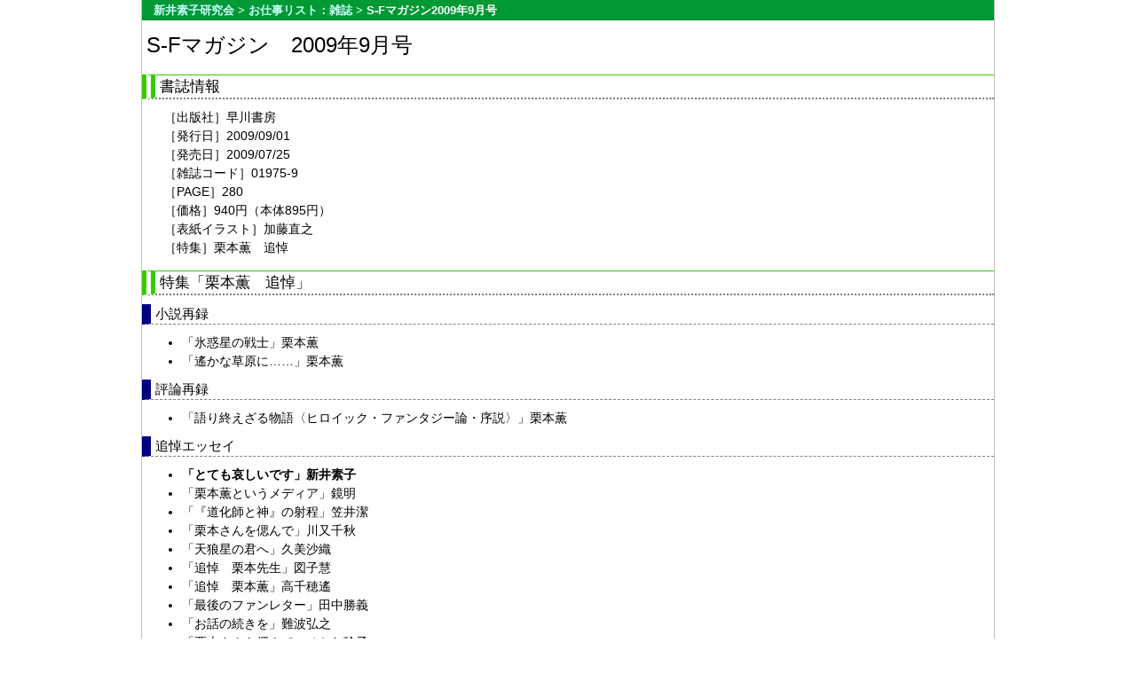

--- FILE ---
content_type: text/html
request_url: http://motoken.na.coocan.jp/works/magazine/essay/sfm0909.html
body_size: 3197
content:
<!DOCTYPE HTML PUBLIC "-//W3C//DTD HTML 4.01//EN" "http://www.w3.org/TR/html4/strict.dtd">
<html lang="ja">
<head>

	<meta http-equiv="Content-Type" content="text/html; charset=EUC-JP">
	<meta http-equiv="Content-Style-Type" content="text/css">
	<meta name="author" content="akapon">
	<meta name="viewport" content="width=device-width, initial-scale=1">
	<meta name="keywords" content="新井素子,雑誌,S-Fマガジン,エッセイ">

	<title>新井素子works：エッセイ『S-Fマガジン2009年9月号』</title>

	<link rel="Start" href="../../../index.html">
	<link rel="Contents" href="../index.html">
	<link rel="STYLESHEET" type="text/css" href="../../../css/moto.css">

</head>

<body>

	<p class="navi"><a href="../../../index.html">新井素子研究会</a>&nbsp;&gt;&nbsp;<a href="../index.html">お仕事リスト：雑誌</a>&nbsp;&gt;&nbsp;S-Fマガジン2009年9月号</p>

	<h1>S-Fマガジン　2009年9月号</h1>

	<!-- 本文 -->

	<h2>書誌情報</h2>

	<ul class="hon">
		<li>［出版社］早川書房</li>
		<li>［発行日］2009/09/01</li>
		<li>［発売日］2009/07/25</li>
		<li>［雑誌コード］01975-9</li>
		<li>［PAGE］280</li>
		<li>［価格］940円（本体895円）</li>
		<li>［表紙イラスト］加藤直之</li>
		<li>［特集］栗本薫　追悼</li>
	</ul>

	<h2>特集「栗本薫　追悼」</h2>

	<h3>小説再録</h3>

	<ul>
		<li>「氷惑星の戦士」栗本薫</li>
		<li>「遙かな草原に……」栗本薫</li>
	</ul>

	<h3>評論再録</h3>

	<ul>
		<li>「語り終えざる物語〈ヒロイック・ファンタジー論・序説〉」栗本薫</li>
	</ul>

	<h3>追悼エッセイ</h3>

	<ul>
		<li><strong>「とても哀しいです」新井素子</strong></li>
		<li>「栗本薫というメディア」鏡明</li>
		<li>「『道化師と神』の射程」笠井潔</li>
		<li>「栗本さんを偲んで」川又千秋</li>
		<li>「天狼星の君へ」久美沙織</li>
		<li>「追悼　栗本先生」図子慧</li>
		<li>「追悼　栗本薫」高千穂遙</li>
		<li>「最後のファンレター」田中勝義</li>
		<li>「お話の続きを」難波弘之</li>
		<li>「栗本さんを偲んで」ひかわ玲子</li>
		<li>「最後の恐竜」三浦健太郎</li>
		<li>「ヤーンの導き」若林厚史（アニメ『グイン・サーガ』監督）</li>
	</ul>

	<h3>作家論</h3>

	<ul>
		<li>《グイン・サーガ》：「ヒロイック・ファンタジー作家として」小谷真理</li>
		<li>SF：「愛に満ちた作品」風野春樹</li>
		<li>ミステリ：「開かれた世界」柏崎玲央奈</li>
		<li>クトゥルー＆伝奇：「邪神の巫女」笹川吉晴</li>
		<li>評論：「未完のサーガ・批評篇」巽孝之</li>
	</ul>

	<h3>企画</h3>

	<ul>
		<li>《グイン・サーガ》ギャラリー：加藤直之／天野喜孝／末弥純／丹野忍（追悼コメントも）</li>
		<li>《グイン・サーガ》全ストーリイ：八巻大樹</li>
		<li>栗本薫　略歴と作品：堺三保</li>
		<li>栗本薫／中島梓全仕事一覧：田中勝義＋薫の会（データ作成）</li>
	</ul>

	<h2>新井素子関係の内容</h2>

	<h3>追悼エッセイ：「とても哀しいです」新井素子（P.80）</h3>

	<p>栗本薫氏を偲ぶエッセイです。未完に終わった「<a href="../../../kanren/novel/guinsaga.html">グイン・サーガ</a>」について現在の心境を語っておられます。</p>

	<h2>新井素子関連の「S-Fマガジン」</h2>

	<p>→<a href="../../../magazine/sf_magaz.html">新井素子関連の「S-Fマガジン」一覧</a></p>

	<div id="tuhan">

	<h2>ネット書店で購入&nbsp;｜&nbsp;S-Fマガジン　2009年9月号</h2>

	<ul>
		<li>雑誌（通巻642号）：［<a href="https://www.amazon.co.jp/exec/obidos/ASIN/B002GCGJ28/motoken-22">amazon</a>］</li>
	</ul>

	</div>

</body>
</html>


--- FILE ---
content_type: text/css
request_url: http://motoken.na.coocan.jp/css/moto.css
body_size: 7278
content:
/*--------------------------------------*/
/*  新井素子研究会web外部CSSファイル    */
/*  file名：moto.css                    */
/*  適用  ：全htmlファイル              */
/*--------------------------------------*/
*{margin: 0; padding: 0}
html {
font-family : verdana, sans-serif;
font-size : 90%;
line-height : 1.5
}
body{
background-color : #ffffff;
color : #000000;
border-right : silver 1px solid;
border-left : silver 1px solid;
border-bottom : silver 1px solid;
padding-bottom : 10px;
}
/*---- 見出し ----*/
h1,h2,h3,h4,h5,h6,h7{
padding-left : 5px;
font-weight : normal;

}
h1{
font-size : 130%;
margin-top : 10px;
}
h2{
font-size : 115%;
font-weight : 400;
border-top : 1px solid #33cc00;
border-left : 15px double #33cc00;
border-bottom : 2px dotted gray;
/*
border-style : solid;
border-width : 1px 0 2px 15px;
border-color : #009900;
*/
margin-top : 15px;
margin-bottom : 5px;
}
h2.rireki{
font-size : 100%;
border-top : 1px solid gray;
border-left : 10px solid gray;
border-bottom : 2px dotted gray;
margin-top : 15px;
margin-bottom : 5px;
}
h3{
font-size : 105%;
font-weight : 400;
border-left : #000080 10px solid;
border-bottom : gray 1px dashed;
margin-top : 10px;
margin-bottom : 5px;
padding-left : 5px;
}
h4{
font-size : 105%;
font-weight : 400;
border-left : 20px solid Teal;
/*
border-bottom : 1px dotted Teal;
*/
margin-top : 10px;
margin-bottom : 5px;
padding-left : 10px;
}
h5{
font-size : 100%;
font-weight : 400;
border-left : 30px solid silver;
margin-top : 10px;
margin-bottom : 5px;
padding-left : 10px;
}
h6{
font-size : 100%;
font-weight : 400;
border-left : 40px double silver;
margin-top : 10px;
margin-bottom : 5px;
padding-left : 10px;
}
h7{
font-size : 100%;
font-weight : 400;
border-left : 50px double black;
margin-top : 10px;
margin-bottom : 5px;
padding-left : 10px;
}
/*---- INDEXページ 左側 ----*/
#menu h2{
margin-top : 0;
border-left : 0;
border-top : 0;
border-bottom : 1px black solid;
background-color : navy;
color : #ffffff;
font-size : 100%;
}
/*---- INDEXページ 右側 ----*/
#list h2{
margin-top : 0;
border-top : 1px solid #33cc00;
border-left : 10px solid #33cc00;
border-bottom : 1px dashed gray;
/*
border-style : solid;
border-width : 1px 0 2px 15px;
border-color : #009900;
*/
}
#bottom{
clear : both;
}
/*---------- リスト ----------*/
ul,dl{
margin-top : 10px;
margin-bottom : 10px;
margin-left : 40px;
margin-right : 10px;

}
ul.hon{
margin-left : 20px;
list-style-type : none;
list-style-position : outside;
}
ul.hon ul{
list-style-type : none;
list-style-position : outside;
}
ol{
margin-top : 10px;
margin-bottom : 10px;
margin-left : 50px;
margin-right : 10px;

}
ul ol{
margin-left : 40px;
}
li{
margin-left : 5px;
margin-right : 5px;
}

dt{
margin-top : 5px;
margin-bottom : 5px;
}
dd{
margin-left : 20px;
margin-right : 5px;

}
dl.teal-box {
border-left : teal 1px solid;
border-right : teal 1px solid;
border-bottom : teal 2px solid;
margin-right : 2em;
margin-left : 2em;
}
dl.teal-box dt {
background-color : #ccffcc;
color : #000000;
margin : 0;
padding : 2px;
font-size : 100%;
font-weight : normal;
border-top : teal 2px solid;
}
dl.teal-box dd {
color : #000000;
margin : 0;
padding-top : 2px;
padding-bottom : 2px;
padding-left : 20px;
padding-right : 2px;
border-top : gray 1px dotted;
font-weight : normal;
}
/*---------- パラグラフ ----------*/
p{
margin-left : 5px;
margin-right : 5px;
}
p.begin{
margin-top : 1em;
}
p.sub{
font-weight : normal;
margin-left : 10px;
}
p.navi{
background-color : #009933;
color : white;
font-size : 90%;
font-weight : bold;
text-indent : 1em;
margin : 0;
padding : 2px 0;
}
p.rtn{
text-align : right;
margin : 0 30px 0 20px;
}
.shutten{
font-size : 75%;
}
/*---------- 引用 ----------*/
blockquote{
color : #00008b;
border : 1px dashed #336633;
margin : 10px;
padding-top : 3px;
padding-bottom : 3px;

}
blockquote p {
margin-left : 1em;
margin-right : 1em;
text-indent : 1em;
}
blockquote blockquote {
border : 0;
margin : 10px;
}

q { quotes :  "『" "』" "［" "］";}
q::before { content : open-quote;}
q::after { content : close-quote;}

pre{
margin : 10px 45px 10px 45px;
padding : 10px 10px 10px 10px;
}
/*---------- img(画像へのリンク） ----------*/
img {
max-width : 100%;
vertical-align : middle;
}
a img {
border : solid 1px gray;
}
/*----- INDEXリスト -----*/
.index {
text-align : center;
}
.index ul {
text-align : left;
background-color : #ffffff;
border : 1px dashed green;
}
.index li{
display : inline;
border-right : gray 1px solid;
}
/*----- クラス定義 -----*/
strong.am{
font-weight : normal;
color : #00008b;
}
.modoru{
margin-top : 1em;
margin-bottom : 1em;
text-align : center;
}
.centering{
text-align : center;
}
.righting{
text-align : right;
}
.bold{
font-weight : bolder;
}
.chu{
font-size : x-small;
}
.red{
color : #ff0000;
font-weight : bold;
}
.sai{
color : #ffffff;
background-color : #336699;
font-weight : bold;
margin-left : 2px;
margin-right : 2px;
padding-left : 1px;
padding-right : 1px;
}
.sin{
color : #ffffff;
background-color : #ff0000;
font-weight : bold;
padding : 0.2em;
margin-right : 0.2em;
}
.b{
font-weight : bold;
}
.under{
text-decoration : underline;
}
.text70{
font-size : 70%;
}
/*-- 記事ブロック --*/
.kiji{
border-style : solid;
border-width : 0px;
border-color : #808000;
margin : 15px;
}
/*-- オンライン通販ブロック --*/
#tuhan {
margin-top : 20px;
}
#tuhan h2 {
background-color : #ffffcc;
color : #000000;
font-weight : normal;
font-size : 100%;
border : 0;
border-top : solid 1px silver;
border-bottom : dotted 1px silver;
}
#tuhan li {
font-size : 90%;
list-style-type : none;
border-left : silver 2px solid;
padding-left : 2px;
}
/*----- リスト -----*/
ul.alp {
list-style-type : lower-alpha;
}
li.nostyle{
list-style-type : none;
}
/*----- table -----*/
table{
font-size : 90%;
border : gray 1px solid;
border-collapse : collapse;
margin : 10px;
}
tr{
border : gray 1px solid;
}
th{
background-color : #ccffff;
color : #000000;
border : gray 1px solid;
font-weight : bold;
text-align : center;
}
tr.gray th{
background-color : #cccccc;
}
th.left{
text-align : left;
}
td.right{
text-align : right;
}
td{
border : gray 1px solid;
padding : 2px;
}
td.bgc{
background-color : #ccffcc;
}
td.kyocho{
background-color : #ccffcc;
color : #000000;
}
/*---------- テキスト強調 ----------*/
em {
margin-right : 3px;
margin-left : 2px;
font-style : oblique;
}
hr{
visibility : hidden;
}
a {
text-decoration : none;
}

a:link   {color : #0000ff;}
a:visited{color : #008080;}
a:active {color : #9900ff;}
a:hover  {
color : #000000;
background-color : #ccffff;
text-decoration : none;
border-top : 1px solid #009900;
border-bottom : 1px solid #009900;
}
p.navi a {
color : #ccffff;
}

p.navi a:hover {
color : #000000;
}

/*1024px*/
@media screen and (min-width : 1024px){

body{
margin :  0 auto;
width : 90%;
max-width : 960px;
}
h1{
font-size : 170%;
}
h2{
font-size : 120%;
}
h2,h3{
margin-bottom : 10px;
}
p{
margin-left : 20px;
margin-right : 20px;
}
blockquote{
margin-right : 40px;
margin-left : 40px;
}
table{
margin-right : 30px;
margin-left : 30px;
}
#menu{
float : left;
width : 20%;
margin-top : 10px;
}
#list{
float : right;
width : 79%;
border-left : 1px #cccccc solid;
margin-top : 10px;
}
#tuhan{
text-align :center;
}
#tuhan h2{
padding-left : 10px;
}
#tuhan li {
margin : 0;
display : inline;
}

}
